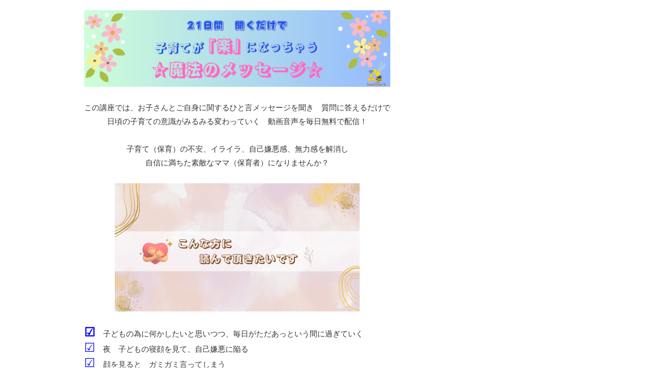

--- FILE ---
content_type: text/html; charset=UTF-8
request_url: https://on-line-school.jp/cp/gift-twenty-one
body_size: 10139
content:
<!DOCTYPE html>
<html lang="ja">
<head>
<meta http-equiv="Content-Type" content="text/html; charset=UTF-8" />


<title>無料プレゼントページ「21day&#8217;sメッセージ」</title>
<link rel="stylesheet" href="https://on-line-school.jp/wp-content/themes/membership-site-theme/css/style.css?ver=1763316851" type="text/css"/>
<link rel="stylesheet" href="https://on-line-school.jp/wp-content/themes/membership-site-theme/css/icomoon.css?ver=1763316850" media="all">

<link rel="shortcut icon" type="image/x-icon" href="https://on-line-school.jp/wp-content/themes/theme-on-line-school/images/favicon.ico?v=1763316834">
<link rel="apple-touch-icon" type="image/png" href="https://on-line-school.jp/wp-content/themes/theme-on-line-school/images/apple-touch-icon.png?v=1763316834" sizes="144x144">

<meta name='robots' content='max-image-preview:large' />
<script type="text/javascript">
/* <![CDATA[ */
window._wpemojiSettings = {"baseUrl":"https:\/\/s.w.org\/images\/core\/emoji\/15.0.3\/72x72\/","ext":".png","svgUrl":"https:\/\/s.w.org\/images\/core\/emoji\/15.0.3\/svg\/","svgExt":".svg","source":{"concatemoji":"https:\/\/on-line-school.jp\/wp-includes\/js\/wp-emoji-release.min.js?ver=ea094b272b191a1e3e4fb444bdeb1cf5"}};
/*! This file is auto-generated */
!function(i,n){var o,s,e;function c(e){try{var t={supportTests:e,timestamp:(new Date).valueOf()};sessionStorage.setItem(o,JSON.stringify(t))}catch(e){}}function p(e,t,n){e.clearRect(0,0,e.canvas.width,e.canvas.height),e.fillText(t,0,0);var t=new Uint32Array(e.getImageData(0,0,e.canvas.width,e.canvas.height).data),r=(e.clearRect(0,0,e.canvas.width,e.canvas.height),e.fillText(n,0,0),new Uint32Array(e.getImageData(0,0,e.canvas.width,e.canvas.height).data));return t.every(function(e,t){return e===r[t]})}function u(e,t,n){switch(t){case"flag":return n(e,"\ud83c\udff3\ufe0f\u200d\u26a7\ufe0f","\ud83c\udff3\ufe0f\u200b\u26a7\ufe0f")?!1:!n(e,"\ud83c\uddfa\ud83c\uddf3","\ud83c\uddfa\u200b\ud83c\uddf3")&&!n(e,"\ud83c\udff4\udb40\udc67\udb40\udc62\udb40\udc65\udb40\udc6e\udb40\udc67\udb40\udc7f","\ud83c\udff4\u200b\udb40\udc67\u200b\udb40\udc62\u200b\udb40\udc65\u200b\udb40\udc6e\u200b\udb40\udc67\u200b\udb40\udc7f");case"emoji":return!n(e,"\ud83d\udc26\u200d\u2b1b","\ud83d\udc26\u200b\u2b1b")}return!1}function f(e,t,n){var r="undefined"!=typeof WorkerGlobalScope&&self instanceof WorkerGlobalScope?new OffscreenCanvas(300,150):i.createElement("canvas"),a=r.getContext("2d",{willReadFrequently:!0}),o=(a.textBaseline="top",a.font="600 32px Arial",{});return e.forEach(function(e){o[e]=t(a,e,n)}),o}function t(e){var t=i.createElement("script");t.src=e,t.defer=!0,i.head.appendChild(t)}"undefined"!=typeof Promise&&(o="wpEmojiSettingsSupports",s=["flag","emoji"],n.supports={everything:!0,everythingExceptFlag:!0},e=new Promise(function(e){i.addEventListener("DOMContentLoaded",e,{once:!0})}),new Promise(function(t){var n=function(){try{var e=JSON.parse(sessionStorage.getItem(o));if("object"==typeof e&&"number"==typeof e.timestamp&&(new Date).valueOf()<e.timestamp+604800&&"object"==typeof e.supportTests)return e.supportTests}catch(e){}return null}();if(!n){if("undefined"!=typeof Worker&&"undefined"!=typeof OffscreenCanvas&&"undefined"!=typeof URL&&URL.createObjectURL&&"undefined"!=typeof Blob)try{var e="postMessage("+f.toString()+"("+[JSON.stringify(s),u.toString(),p.toString()].join(",")+"));",r=new Blob([e],{type:"text/javascript"}),a=new Worker(URL.createObjectURL(r),{name:"wpTestEmojiSupports"});return void(a.onmessage=function(e){c(n=e.data),a.terminate(),t(n)})}catch(e){}c(n=f(s,u,p))}t(n)}).then(function(e){for(var t in e)n.supports[t]=e[t],n.supports.everything=n.supports.everything&&n.supports[t],"flag"!==t&&(n.supports.everythingExceptFlag=n.supports.everythingExceptFlag&&n.supports[t]);n.supports.everythingExceptFlag=n.supports.everythingExceptFlag&&!n.supports.flag,n.DOMReady=!1,n.readyCallback=function(){n.DOMReady=!0}}).then(function(){return e}).then(function(){var e;n.supports.everything||(n.readyCallback(),(e=n.source||{}).concatemoji?t(e.concatemoji):e.wpemoji&&e.twemoji&&(t(e.twemoji),t(e.wpemoji)))}))}((window,document),window._wpemojiSettings);
/* ]]> */
</script>
<style id='wp-emoji-styles-inline-css' type='text/css'>

	img.wp-smiley, img.emoji {
		display: inline !important;
		border: none !important;
		box-shadow: none !important;
		height: 1em !important;
		width: 1em !important;
		margin: 0 0.07em !important;
		vertical-align: -0.1em !important;
		background: none !important;
		padding: 0 !important;
	}
</style>
<link rel='stylesheet' id='wp-block-library-css' href='https://on-line-school.jp/wp-includes/css/dist/block-library/style.min.css?ver=1763316851' type='text/css' media='all' />
<style id='classic-theme-styles-inline-css' type='text/css'>
/*! This file is auto-generated */
.wp-block-button__link{color:#fff;background-color:#32373c;border-radius:9999px;box-shadow:none;text-decoration:none;padding:calc(.667em + 2px) calc(1.333em + 2px);font-size:1.125em}.wp-block-file__button{background:#32373c;color:#fff;text-decoration:none}
</style>
<style id='global-styles-inline-css' type='text/css'>
:root{--wp--preset--aspect-ratio--square: 1;--wp--preset--aspect-ratio--4-3: 4/3;--wp--preset--aspect-ratio--3-4: 3/4;--wp--preset--aspect-ratio--3-2: 3/2;--wp--preset--aspect-ratio--2-3: 2/3;--wp--preset--aspect-ratio--16-9: 16/9;--wp--preset--aspect-ratio--9-16: 9/16;--wp--preset--color--black: #000000;--wp--preset--color--cyan-bluish-gray: #abb8c3;--wp--preset--color--white: #ffffff;--wp--preset--color--pale-pink: #f78da7;--wp--preset--color--vivid-red: #cf2e2e;--wp--preset--color--luminous-vivid-orange: #ff6900;--wp--preset--color--luminous-vivid-amber: #fcb900;--wp--preset--color--light-green-cyan: #7bdcb5;--wp--preset--color--vivid-green-cyan: #00d084;--wp--preset--color--pale-cyan-blue: #8ed1fc;--wp--preset--color--vivid-cyan-blue: #0693e3;--wp--preset--color--vivid-purple: #9b51e0;--wp--preset--gradient--vivid-cyan-blue-to-vivid-purple: linear-gradient(135deg,rgba(6,147,227,1) 0%,rgb(155,81,224) 100%);--wp--preset--gradient--light-green-cyan-to-vivid-green-cyan: linear-gradient(135deg,rgb(122,220,180) 0%,rgb(0,208,130) 100%);--wp--preset--gradient--luminous-vivid-amber-to-luminous-vivid-orange: linear-gradient(135deg,rgba(252,185,0,1) 0%,rgba(255,105,0,1) 100%);--wp--preset--gradient--luminous-vivid-orange-to-vivid-red: linear-gradient(135deg,rgba(255,105,0,1) 0%,rgb(207,46,46) 100%);--wp--preset--gradient--very-light-gray-to-cyan-bluish-gray: linear-gradient(135deg,rgb(238,238,238) 0%,rgb(169,184,195) 100%);--wp--preset--gradient--cool-to-warm-spectrum: linear-gradient(135deg,rgb(74,234,220) 0%,rgb(151,120,209) 20%,rgb(207,42,186) 40%,rgb(238,44,130) 60%,rgb(251,105,98) 80%,rgb(254,248,76) 100%);--wp--preset--gradient--blush-light-purple: linear-gradient(135deg,rgb(255,206,236) 0%,rgb(152,150,240) 100%);--wp--preset--gradient--blush-bordeaux: linear-gradient(135deg,rgb(254,205,165) 0%,rgb(254,45,45) 50%,rgb(107,0,62) 100%);--wp--preset--gradient--luminous-dusk: linear-gradient(135deg,rgb(255,203,112) 0%,rgb(199,81,192) 50%,rgb(65,88,208) 100%);--wp--preset--gradient--pale-ocean: linear-gradient(135deg,rgb(255,245,203) 0%,rgb(182,227,212) 50%,rgb(51,167,181) 100%);--wp--preset--gradient--electric-grass: linear-gradient(135deg,rgb(202,248,128) 0%,rgb(113,206,126) 100%);--wp--preset--gradient--midnight: linear-gradient(135deg,rgb(2,3,129) 0%,rgb(40,116,252) 100%);--wp--preset--font-size--small: 13px;--wp--preset--font-size--medium: 20px;--wp--preset--font-size--large: 36px;--wp--preset--font-size--x-large: 42px;--wp--preset--spacing--20: 0.44rem;--wp--preset--spacing--30: 0.67rem;--wp--preset--spacing--40: 1rem;--wp--preset--spacing--50: 1.5rem;--wp--preset--spacing--60: 2.25rem;--wp--preset--spacing--70: 3.38rem;--wp--preset--spacing--80: 5.06rem;--wp--preset--shadow--natural: 6px 6px 9px rgba(0, 0, 0, 0.2);--wp--preset--shadow--deep: 12px 12px 50px rgba(0, 0, 0, 0.4);--wp--preset--shadow--sharp: 6px 6px 0px rgba(0, 0, 0, 0.2);--wp--preset--shadow--outlined: 6px 6px 0px -3px rgba(255, 255, 255, 1), 6px 6px rgba(0, 0, 0, 1);--wp--preset--shadow--crisp: 6px 6px 0px rgba(0, 0, 0, 1);}:where(.is-layout-flex){gap: 0.5em;}:where(.is-layout-grid){gap: 0.5em;}body .is-layout-flex{display: flex;}.is-layout-flex{flex-wrap: wrap;align-items: center;}.is-layout-flex > :is(*, div){margin: 0;}body .is-layout-grid{display: grid;}.is-layout-grid > :is(*, div){margin: 0;}:where(.wp-block-columns.is-layout-flex){gap: 2em;}:where(.wp-block-columns.is-layout-grid){gap: 2em;}:where(.wp-block-post-template.is-layout-flex){gap: 1.25em;}:where(.wp-block-post-template.is-layout-grid){gap: 1.25em;}.has-black-color{color: var(--wp--preset--color--black) !important;}.has-cyan-bluish-gray-color{color: var(--wp--preset--color--cyan-bluish-gray) !important;}.has-white-color{color: var(--wp--preset--color--white) !important;}.has-pale-pink-color{color: var(--wp--preset--color--pale-pink) !important;}.has-vivid-red-color{color: var(--wp--preset--color--vivid-red) !important;}.has-luminous-vivid-orange-color{color: var(--wp--preset--color--luminous-vivid-orange) !important;}.has-luminous-vivid-amber-color{color: var(--wp--preset--color--luminous-vivid-amber) !important;}.has-light-green-cyan-color{color: var(--wp--preset--color--light-green-cyan) !important;}.has-vivid-green-cyan-color{color: var(--wp--preset--color--vivid-green-cyan) !important;}.has-pale-cyan-blue-color{color: var(--wp--preset--color--pale-cyan-blue) !important;}.has-vivid-cyan-blue-color{color: var(--wp--preset--color--vivid-cyan-blue) !important;}.has-vivid-purple-color{color: var(--wp--preset--color--vivid-purple) !important;}.has-black-background-color{background-color: var(--wp--preset--color--black) !important;}.has-cyan-bluish-gray-background-color{background-color: var(--wp--preset--color--cyan-bluish-gray) !important;}.has-white-background-color{background-color: var(--wp--preset--color--white) !important;}.has-pale-pink-background-color{background-color: var(--wp--preset--color--pale-pink) !important;}.has-vivid-red-background-color{background-color: var(--wp--preset--color--vivid-red) !important;}.has-luminous-vivid-orange-background-color{background-color: var(--wp--preset--color--luminous-vivid-orange) !important;}.has-luminous-vivid-amber-background-color{background-color: var(--wp--preset--color--luminous-vivid-amber) !important;}.has-light-green-cyan-background-color{background-color: var(--wp--preset--color--light-green-cyan) !important;}.has-vivid-green-cyan-background-color{background-color: var(--wp--preset--color--vivid-green-cyan) !important;}.has-pale-cyan-blue-background-color{background-color: var(--wp--preset--color--pale-cyan-blue) !important;}.has-vivid-cyan-blue-background-color{background-color: var(--wp--preset--color--vivid-cyan-blue) !important;}.has-vivid-purple-background-color{background-color: var(--wp--preset--color--vivid-purple) !important;}.has-black-border-color{border-color: var(--wp--preset--color--black) !important;}.has-cyan-bluish-gray-border-color{border-color: var(--wp--preset--color--cyan-bluish-gray) !important;}.has-white-border-color{border-color: var(--wp--preset--color--white) !important;}.has-pale-pink-border-color{border-color: var(--wp--preset--color--pale-pink) !important;}.has-vivid-red-border-color{border-color: var(--wp--preset--color--vivid-red) !important;}.has-luminous-vivid-orange-border-color{border-color: var(--wp--preset--color--luminous-vivid-orange) !important;}.has-luminous-vivid-amber-border-color{border-color: var(--wp--preset--color--luminous-vivid-amber) !important;}.has-light-green-cyan-border-color{border-color: var(--wp--preset--color--light-green-cyan) !important;}.has-vivid-green-cyan-border-color{border-color: var(--wp--preset--color--vivid-green-cyan) !important;}.has-pale-cyan-blue-border-color{border-color: var(--wp--preset--color--pale-cyan-blue) !important;}.has-vivid-cyan-blue-border-color{border-color: var(--wp--preset--color--vivid-cyan-blue) !important;}.has-vivid-purple-border-color{border-color: var(--wp--preset--color--vivid-purple) !important;}.has-vivid-cyan-blue-to-vivid-purple-gradient-background{background: var(--wp--preset--gradient--vivid-cyan-blue-to-vivid-purple) !important;}.has-light-green-cyan-to-vivid-green-cyan-gradient-background{background: var(--wp--preset--gradient--light-green-cyan-to-vivid-green-cyan) !important;}.has-luminous-vivid-amber-to-luminous-vivid-orange-gradient-background{background: var(--wp--preset--gradient--luminous-vivid-amber-to-luminous-vivid-orange) !important;}.has-luminous-vivid-orange-to-vivid-red-gradient-background{background: var(--wp--preset--gradient--luminous-vivid-orange-to-vivid-red) !important;}.has-very-light-gray-to-cyan-bluish-gray-gradient-background{background: var(--wp--preset--gradient--very-light-gray-to-cyan-bluish-gray) !important;}.has-cool-to-warm-spectrum-gradient-background{background: var(--wp--preset--gradient--cool-to-warm-spectrum) !important;}.has-blush-light-purple-gradient-background{background: var(--wp--preset--gradient--blush-light-purple) !important;}.has-blush-bordeaux-gradient-background{background: var(--wp--preset--gradient--blush-bordeaux) !important;}.has-luminous-dusk-gradient-background{background: var(--wp--preset--gradient--luminous-dusk) !important;}.has-pale-ocean-gradient-background{background: var(--wp--preset--gradient--pale-ocean) !important;}.has-electric-grass-gradient-background{background: var(--wp--preset--gradient--electric-grass) !important;}.has-midnight-gradient-background{background: var(--wp--preset--gradient--midnight) !important;}.has-small-font-size{font-size: var(--wp--preset--font-size--small) !important;}.has-medium-font-size{font-size: var(--wp--preset--font-size--medium) !important;}.has-large-font-size{font-size: var(--wp--preset--font-size--large) !important;}.has-x-large-font-size{font-size: var(--wp--preset--font-size--x-large) !important;}
:where(.wp-block-post-template.is-layout-flex){gap: 1.25em;}:where(.wp-block-post-template.is-layout-grid){gap: 1.25em;}
:where(.wp-block-columns.is-layout-flex){gap: 2em;}:where(.wp-block-columns.is-layout-grid){gap: 2em;}
:root :where(.wp-block-pullquote){font-size: 1.5em;line-height: 1.6;}
</style>
<link rel='stylesheet' id='form-style-css' href='https://on-line-school.jp/wp-content/themes/membership-site-theme/css/form.css?ver=1763316850' type='text/css' media='all' />
<link rel='stylesheet' id='jquery-ui-css' href='https://on-line-school.jp/wp-content/themes/membership-site-theme/css/jquery-ui.css?ver=1.11.2' type='text/css' media='all' />
<link rel='stylesheet' id='lwebc.ui-css' href='https://on-line-school.jp/wp-content/themes/membership-site-theme/css/ui.css?ver=1763316851' type='text/css' media='all' />
<link rel='stylesheet' id='jquery.qtip-css' href='https://on-line-school.jp/wp-content/themes/membership-site-theme/css/jquery.qtip.min.css?ver=2.1.0' type='text/css' media='screen' />
<link rel='stylesheet' id='sng-fontawesome-css' href='https://on-line-school.jp/wp-content/themes/membership-site-theme/fonts/fontawesome/css/font-awesome.min.css?ver=1763316851' type='text/css' media='all' />
<link rel='stylesheet' id='lwebc.select2.css-css' href='https://on-line-school.jp/wp-content/themes/membership-site-theme/lib/select2/css/select2.min.css?ver=1763317026' type='text/css' media='all' />
<link rel='stylesheet' id='fancybox-css' href='https://on-line-school.jp/wp-content/themes/membership-site-theme/css/fancybox.css?ver=2.1.5' type='text/css' media='all' />
<script type="text/javascript" src="https://on-line-school.jp/wp-includes/js/jquery/jquery.min.js?ver=3.7.1" id="jquery-core-js"></script>
<script type="text/javascript" src="https://on-line-school.jp/wp-includes/js/jquery/jquery-migrate.min.js?ver=3.4.1" id="jquery-migrate-js"></script>
<script type="text/javascript" src="https://on-line-school.jp/wp-content/themes/membership-site-theme/js/payjp.js?ver=1763316854" id="script-payjp-js"></script>
<script type="text/javascript" id="script-more_comments-js-extra">
/* <![CDATA[ */
var MORE_COMMENTS = {"endpoint":"https:\/\/on-line-school.jp\/wp-admin\/admin-ajax.php","action":"more_comments_forum","post_id":"123721","comment_num":"0"};
/* ]]> */
</script>
<script type="text/javascript" src="https://on-line-school.jp/wp-content/themes/membership-site-theme/js/more_comments.js?v=1763316854&amp;ver=ea094b272b191a1e3e4fb444bdeb1cf5" id="script-more_comments-js"></script>
<script type="text/javascript" src="https://on-line-school.jp/wp-content/themes/membership-site-theme/plugins/mooontes-comments/js/display.js?v=1763317026&amp;ver=ea094b272b191a1e3e4fb444bdeb1cf5" id="mooontes-comments-display-js"></script>
<script type="text/javascript" src="https://on-line-school.jp/wp-content/themes/membership-site-theme/js/forum.js?ver=1763316853" id="script-forum-js"></script>
<script type="text/javascript" src="https://on-line-school.jp/wp-content/themes/membership-site-theme/js/jquery.qtip.js?ver=1763316854" id="jquery.qtip-js"></script>
<script type="text/javascript" src="https://on-line-school.jp/wp-content/themes/membership-site-theme/lib/select2/js/select2.min.js?ver=1763317026" id="lwebc.select2.js-js"></script>
<script type="text/javascript" src="https://on-line-school.jp/wp-content/themes/membership-site-theme/js/fancybox/jquery.fancybox.js?ver=20130114" id="lwebc.fancybox.jquery.fancybox.-js"></script>
<script type="text/javascript" src="https://on-line-school.jp/wp-content/themes/membership-site-theme/js/fancybox/helpers/jquery.fancybox-media.js?ver=20130114" id="lwebc.fancybox.jquery.fancybox-media-js"></script>
<link rel="canonical" href="https://on-line-school.jp/cp/gift-twenty-one" />
<meta property="og:site_name" content="オンラインスクール" />
<meta property="og:type" content="website" />
<meta property="og:locale" content="ja_JP" />
<meta property="og:url" content="https://on-line-school.jp/cp/gift-twenty-one" />
<meta property="og:title" content="無料プレゼントページ「21day&#8217;sメッセージ」" />
<meta property="og:description" content="&nbsp; この講座では、お子さんとご自身に関するひと言メッセージを聞き　質問に答えるだけで 日頃の子育ての意識がみるみる変わっていく　動画音声を毎日無料で配信！   子育て（保育）の不安、イライラ、自己嫌悪感、無力感&hellip;" />
<meta name="viewport" content="width=device-width,initial-scale=1.0" />
<!-- Global site tag (gtag.js) - Google Analytics -->
<script async src="https://www.googletagmanager.com/gtag/js?id=UA-149600052-1"></script>
<script>
  window.dataLayer = window.dataLayer || [];
  function gtag(){dataLayer.push(arguments);}
  gtag('js', new Date());

  gtag('config', 'UA-149600052-1');
</script>


<style type="text/css">
<!--
-->
</style>
<script>
	jQuery(document).ready(function(i) {
		i(".form-section form input").change(function() {
			"" == i(this).val() ? i(this).removeClass("entered") : i(this).addClass("entered");
			var input_val = i(this).val();
			var input_name = i(this).attr('name');
			i('.form-section form input[name="'+input_name+'"]').each(function() {
				i(this).val(input_val);
				"" == i(this).val() ? i(this).removeClass("entered") : i(this).addClass("entered");
			});
		});
	});
</script>
</head>
<body class="campaign_page-template-default single single-campaign_page postid-123721 campaign_page-squeeze-page-01">
		<div class="container">
		<div id="main-container">
    <div class="wrap">
		<div class="main-section-left">
                        			
            			
            <div class="text-body">
                <p><img fetchpriority="high" decoding="async" class=" wp-image-123963 aligncenter" src="https://on-line-school.jp/wp-content/uploads/2023/07/f51cd7fb6ec11e7509c51cac74b048d5-300x75.png" alt="" width="732" height="183" srcset="https://on-line-school.jp/wp-content/uploads/2023/07/f51cd7fb6ec11e7509c51cac74b048d5-300x75.png 300w, https://on-line-school.jp/wp-content/uploads/2023/07/f51cd7fb6ec11e7509c51cac74b048d5-768x192.png 768w, https://on-line-school.jp/wp-content/uploads/2023/07/f51cd7fb6ec11e7509c51cac74b048d5.png 1000w" sizes="(max-width: 732px) 100vw, 732px" /></p>
<p>&nbsp;</p>
<p style="text-align: center;">この講座では、お子さんとご自身に関するひと言メッセージを聞き　質問に答えるだけで</p>
<p style="text-align: center;">日頃の子育ての意識がみるみる変わっていく　動画音声を毎日無料で配信！</p>
<p style="text-align: center;"> </p>
<p style="text-align: center;">子育て（保育）の不安、イライラ、自己嫌悪感、無力感を解消し</p>
<p style="text-align: center;">自信に満ちた素敵なママ（保育者）になりませんか？</p>
<p style="text-align: center;"> </p>
<p><img decoding="async" class="wp-image-123723 aligncenter" src="https://on-line-school.jp/wp-content/uploads/2023/07/1-1-300x157.png" alt="" width="480" height="251" srcset="https://on-line-school.jp/wp-content/uploads/2023/07/1-1-300x157.png 300w, https://on-line-school.jp/wp-content/uploads/2023/07/1-1-1024x536.png 1024w, https://on-line-school.jp/wp-content/uploads/2023/07/1-1-768x402.png 768w, https://on-line-school.jp/wp-content/uploads/2023/07/1-1.png 1280w" sizes="(max-width: 480px) 100vw, 480px" /></p>
<p>&nbsp;</p>
<p><strong><span style="color: #0000ff; font-size: 24px;">&#x2611;</span>　</strong>子どもの為に何かしたいと思いつつ、毎日がただあっという間に過ぎていく</p>
<p><span style="font-size: 24px; color: #0000ff;">&#x2611;</span>　夜　子どもの寝顔を見て、自己嫌悪に陥る</p>
<p><span style="font-size: 24px; color: #0000ff;">&#x2611;</span>　顔を見ると　ガミガミ言ってしまう</p>
<p><span style="font-size: 24px; color: #0000ff;">&#x2611;</span>　子どものことに　イラついている自分が嫌い</p>
<p><span style="color: #0000ff; font-size: 24px;">&#x2611;</span>　相談する人がいなくて　いっぱいいっぱいである</p>
<p><span style="color: #0000ff; font-size: 24px;">&#x2611;</span>　自分の子育てが正解なのか、わからず不安になる</p>
<p><span style="color: #0000ff; font-size: 24px;">&#x2611;</span>　もっと良い母親（保育者）にならなければと思っている</p>
<p><span style="color: #0000ff; font-size: 24px;">&#x2611;</span>　子どものことに苦手意識がある</p>
<p>&nbsp;</p>
<p style="text-align: center;"><strong>あなたは本来、もっと子育てを楽しめる人です！</strong></p>
<p style="text-align: center;">子育てに真摯に向き合うあまり、落ち込んだり、他人と比べてしまったりして</p>
<p style="text-align: center;">本当の自分を見失っているかも知れません。</p>
<p>&nbsp;</p>
<p style="text-align: center;">このメール講座を通して</p>
<p style="text-align: center;">あなたが　ほんのちょっぴり　今の「視点」をズラすだけで</p>
<p style="text-align: center;">素敵な現実を引き寄せることができます</p>
<p>&nbsp;</p>
<p><img decoding="async" class="wp-image-123724 aligncenter" src="https://on-line-school.jp/wp-content/uploads/2023/07/3-2-300x157.png" alt="" width="481" height="252" srcset="https://on-line-school.jp/wp-content/uploads/2023/07/3-2-300x157.png 300w, https://on-line-school.jp/wp-content/uploads/2023/07/3-2-1024x536.png 1024w, https://on-line-school.jp/wp-content/uploads/2023/07/3-2-768x402.png 768w, https://on-line-school.jp/wp-content/uploads/2023/07/3-2.png 1280w" sizes="(max-width: 481px) 100vw, 481px" /></p>
<p>&nbsp;</p>
<p><span style="font-size: 24px;"><strong><span style="color: #ff00ff;">♡</span></strong></span>　笑顔が増える</p>
<p><span style="font-size: 24px;"><strong><span style="color: #ff00ff;">♡</span></strong></span>　子ども達から笑顔をもらえる</p>
<p><span style="font-size: 24px;"><strong><span style="color: #ff00ff;">♡</span></strong></span>　子どもとの関係が劇的に改善する</p>
<p><span style="font-size: 24px;"><strong><span style="color: #ff00ff;">♡</span></strong></span>　自分のことが大好きになる</p>
<p><span style="font-size: 24px;"><strong><span style="color: #ff00ff;">♡</span></strong></span>　家族みんなに優しくなれる</p>
<p><span style="font-size: 24px;"><strong><span style="color: #ff00ff;">♡</span></strong></span>　子育てからくる不安感、喪失感から解放される</p>
<p><span style="font-size: 24px;"><strong><span style="color: #ff00ff;">♡</span></strong></span>　根拠のない自信が湧いてくる</p>
<p><span style="font-size: 24px;"><strong><span style="color: #ff00ff;">♡</span></strong></span>　夜　子どもの寝顔を見て幸せな気分になれる</p>
<p>&nbsp;</p>
<p style="text-align: center;">★<strong>この無料メール講座を受けることで　とにかく幸せになれます★</strong></p>
<p style="text-align: center;">子育て（保育）が　超・楽に感じる魔法をマスターし</p>
<p style="text-align: center;">みるみる幸せになれる、愛と自由の人生を！</p>
<p>&nbsp;</p>
<p><img loading="lazy" decoding="async" class="alignnone  wp-image-123954" src="https://on-line-school.jp/wp-content/uploads/2023/07/324345407f92b186563eeca049e9fd1c-300x157.png" alt="" width="359" height="188" srcset="https://on-line-school.jp/wp-content/uploads/2023/07/324345407f92b186563eeca049e9fd1c-300x157.png 300w, https://on-line-school.jp/wp-content/uploads/2023/07/324345407f92b186563eeca049e9fd1c-1024x536.png 1024w, https://on-line-school.jp/wp-content/uploads/2023/07/324345407f92b186563eeca049e9fd1c-768x402.png 768w, https://on-line-school.jp/wp-content/uploads/2023/07/324345407f92b186563eeca049e9fd1c.png 1280w" sizes="(max-width: 359px) 100vw, 359px" /></p>
<p style="text-align: center;"> </p>
<p style="text-align: left;">幼稚園教諭8年・大手「J」幼児教育研究所講師8年</p>
<p style="text-align: left;">小学校受験行動観察教室「E」の講師及び理事長13年を経て</p>
<p style="text-align: left;">現在は、行動観察専門教室「ensemble（アンサンブル）」の講師＆代表</p>
<p style="text-align: left;">重ねて保育士として活躍。</p>
<p style="text-align: left;">人生の大半を　乳幼児と共に過ごしている　筋金入りの「子ども好き」</p>
<p>&nbsp;</p>
<p>2006年に書き始めた　乳幼児に関する子育てのブログが　出版社の目に留まり</p>
<p>「0歳～6歳までの子育て　わが子が輝くキラリ技３０」（ごま書房）が出版される</p>
<p>現在もブログを発信し続けている。</p>
<p>&nbsp;</p>
<p>幼稚園・小学校受験のお教室で　1000人以上の生徒を　有名私立＆国立幼稚園・小学校に</p>
<p>合格させる実績を持つ。</p>
<p>特に、行動観察の指導に定評があり、保護者および同業の幼児教室からの紹介、クチコミで</p>
<p>生徒が集まるほどの人気と信頼がある。</p>
<p>&nbsp;</p>
<p>「子ども達の笑顔をつくる」をモットーに　</p>
<p>子ども達が生まれながらに持っている輝きを　失わせず大切に育てる</p>
<p>更に　磨きをかけてもっと輝かせる　という教育を　子ども達だけでなく</p>
<p>その環境を作る周りの大人たちにも　理解し実践してもらう指導を行っている。</p>
<p>&nbsp;</p>
<p><img loading="lazy" decoding="async" class="wp-image-123725 aligncenter" src="https://on-line-school.jp/wp-content/uploads/2023/07/4-1-300x157.png" alt="" width="481" height="252" srcset="https://on-line-school.jp/wp-content/uploads/2023/07/4-1-300x157.png 300w, https://on-line-school.jp/wp-content/uploads/2023/07/4-1-1024x536.png 1024w, https://on-line-school.jp/wp-content/uploads/2023/07/4-1-768x402.png 768w, https://on-line-school.jp/wp-content/uploads/2023/07/4-1.png 1280w" sizes="(max-width: 481px) 100vw, 481px" /></p>
<p>&nbsp;</p>
<p style="text-align: center;">私が皆様に21日間にわたり動画音声メールで配信するのは</p>
<p style="text-align: center;">「幼児期の躾」＝「良い行為の習慣化」を、お子様に施す前段階として</p>
<p style="text-align: center;">ご自身に意識して頂くポイントを集めたオリジナルの文章です。</p>
<p style="text-align: center;"> </p>
<p style="text-align: center;">物事を習慣化するには、21日間の時間が掛かると言われていますので</p>
<p style="text-align: center;">先ずは「毎日聞くこと」を習慣にし　お母様自身が「習慣化」を経験して頂けたらと思います。</p>
<p style="text-align: center;"> </p>
<p style="text-align: center;">とは言え、目まぐるしい忙しさの中にいらっしゃるお母様方なので</p>
<p style="text-align: center;">必死にならなくて良いです。</p>
<p style="text-align: center;">21日間のメッセージではありますが、2ヶ月間、聞くことができるように設定しています。</p>
<p style="text-align: center;">なので、無理なく続けて頂けると存じます。</p>
<p style="text-align: center;"> </p>
<p style="text-align: center;">朝に、動画音声と記事の両方で配信致します。</p>
<p style="text-align: center;">生活のリズムに合わせて、スマホからでもパソコンからでもお楽しみ頂けます。</p>
<p style="text-align: center;"> </p>
<p style="text-align: center;">冒頭で、今日のテーマ（意識して欲しいこと、やって欲しいこと、考えて欲しいこと）</p>
<p style="text-align: center;">を言いますので、それを聞き流すだけでもOKです。</p>
<p style="text-align: center;">お時間がありましたら、紙とペンを用意して、書き出すことをして下さい。</p>
<p style="text-align: center;">「書くことによって、脳にも潜在意識にも刻まれる」と言われますので</p>
<p style="text-align: center;">第一には書くことをお勧めします。</p>
<p style="text-align: center;">スマホやタブレットのメモ帳に打ち込んでもOKです。</p>
<p style="text-align: center;">（ペンで紙に書くことの方が、より効果があるります）</p>
<p style="text-align: center;">朝にメッセージを聞いて、夜に意識したことを書き出すという方法も良いです。</p>
<p style="text-align: center;"> </p>
<p><img loading="lazy" decoding="async" class="wp-image-123960 aligncenter" src="https://on-line-school.jp/wp-content/uploads/2023/07/916f54f4ddab0a919c5862fdb622621e-300x157.png" alt="" width="480" height="251" srcset="https://on-line-school.jp/wp-content/uploads/2023/07/916f54f4ddab0a919c5862fdb622621e-300x157.png 300w, https://on-line-school.jp/wp-content/uploads/2023/07/916f54f4ddab0a919c5862fdb622621e-1024x536.png 1024w, https://on-line-school.jp/wp-content/uploads/2023/07/916f54f4ddab0a919c5862fdb622621e-768x402.png 768w, https://on-line-school.jp/wp-content/uploads/2023/07/916f54f4ddab0a919c5862fdb622621e.png 1280w" sizes="(max-width: 480px) 100vw, 480px" /></p>
<p>&nbsp;</p>
<p style="text-align: center;">「無料だから、取り合えず登録してみようかな」</p>
<p style="text-align: center;">「続くかわからないけど、聞いてみようかな」</p>
<p style="text-align: center;"><strong>そんな気軽なお気持ちで構いません</strong>。</p>
<p style="text-align: center;"> </p>
<p style="text-align: center;">数日間でも続けて頂くことで、</p>
<p style="text-align: center;">「そんな風に　子どものことを　見たことなかったな」</p>
<p style="text-align: center;">「今まで　自分のことを大切にする時間が　不足していたな」</p>
<p style="text-align: center;">「どうして自信が持てなかったのか、わかったような気がする」</p>
<p style="text-align: center;">などの気付きがあります。</p>
<p style="text-align: center;">効果を実感すると、続けたくなりますね。</p>
<p>&nbsp;</p>
<p style="text-align: center;">私が講師・先生として、どんなに頑張っても、直接子ども達に関われる時間は限られています。</p>
<p style="text-align: center;">乳幼児を取り巻く環境を作れるのは、やはりご家族、特にお母様なのです。</p>
<p style="text-align: center;">ですから、私は、</p>
<p style="text-align: center;">全てのお母様に子育てを　好きになってもらいたいと思っています。</p>
<p style="text-align: center;">だって　私が30年以上も、ず～っと楽しいと思って続けられていることですから。</p>
<p style="text-align: center;"> </p>
<p style="text-align: center;"><strong>このプログラムのご参加を、心よりお待ちしております。</strong></p>
<p>&nbsp;</p>
<p>※お申し込みはコチラ&#x1f447;</p>
<form action="https://1lejend.com/stepmail/kd.php?no=dvEvlJqOw" method="post" name="asumeru_form">
<fieldset>
<table class="formTable" border="1" cellspacing="0" cellpadding="5">
<tbody>
<tr>
<th style="background-color: #ffffcc;"><label for="touroku_name">お名前 </label></th>
<td><input id="touroku_name" class="inputText inputTextShort" name="touroku_name" size="30" type="text" value="" /></td>
</tr>
<tr>
<th style="background-color: #ffffcc;"><label for="touroku_mail">メールアドレス <span class="require">※</span></label></th>
<td><input id="touroku_mail" class="inputText inputTextLong" name="touroku_mail" required="" size="60" type="email" value="" /></td>
</tr>
</tbody>
</table>
<p><input name="no" type="hidden" value="dvEvlJqOw" /> <input name="action" type="hidden" value="kakunin" /></p>
<p class="center-text"><input id="confirmBtn" class="formBtn" name="submit" type="submit" value="確定" /></p>
</fieldset>
</form>
            </div>
            
	                    
			            
		</div>
		
        		
    </div>
</div>
	    <div id="footer">
	        <div id="footer-inner" class="wrap">
	            	            
	            			        <div id="copyright">&copy; ShitsumonOnlineSchoolSystem</div>
			        	            	        </div>
	    </div>
    </div>
	    <link rel='stylesheet' id='theme-style-css' href='https://on-line-school.jp/wp-content/themes/theme-on-line-school/css/style.css?v=1763316834&#038;ver=1763316851' type='text/css' media='all' />
<script type="text/javascript" id="lwcws-js-extra">
/* <![CDATA[ */
var lwcws_ajax_data = {"nonce":"84cc1aafbe"};
/* ]]> */
</script>
<script type="text/javascript" src="https://on-line-school.jp/wp-content/plugins/lwc-webinar-system/assets/js/lwcws.js?ver=1754898288" id="lwcws-js"></script>
<script type="text/javascript" src="https://on-line-school.jp/wp-includes/js/comment-reply.min.js?ver=ea094b272b191a1e3e4fb444bdeb1cf5" id="comment-reply-js" async="async" data-wp-strategy="async"></script>
<script type="text/javascript" src="https://on-line-school.jp/wp-includes/js/jquery/ui/core.min.js?ver=1.13.3" id="jquery-ui-core-js"></script>
<script type="text/javascript" src="https://on-line-school.jp/wp-includes/js/jquery/ui/mouse.min.js?ver=1.13.3" id="jquery-ui-mouse-js"></script>
<script type="text/javascript" src="https://on-line-school.jp/wp-includes/js/jquery/ui/resizable.min.js?ver=1.13.3" id="jquery-ui-resizable-js"></script>
<script type="text/javascript" src="https://on-line-school.jp/wp-includes/js/jquery/ui/draggable.min.js?ver=1.13.3" id="jquery-ui-draggable-js"></script>
<script type="text/javascript" src="https://on-line-school.jp/wp-includes/js/jquery/ui/controlgroup.min.js?ver=1.13.3" id="jquery-ui-controlgroup-js"></script>
<script type="text/javascript" src="https://on-line-school.jp/wp-includes/js/jquery/ui/checkboxradio.min.js?ver=1.13.3" id="jquery-ui-checkboxradio-js"></script>
<script type="text/javascript" src="https://on-line-school.jp/wp-includes/js/jquery/ui/button.min.js?ver=1.13.3" id="jquery-ui-button-js"></script>
<script type="text/javascript" src="https://on-line-school.jp/wp-includes/js/jquery/ui/dialog.min.js?ver=1.13.3" id="jquery-ui-dialog-js"></script>
<script type="text/javascript" src="https://on-line-school.jp/wp-includes/js/jquery/ui/tabs.min.js?ver=1.13.3" id="jquery-ui-tabs-js"></script>
</body>
</html>